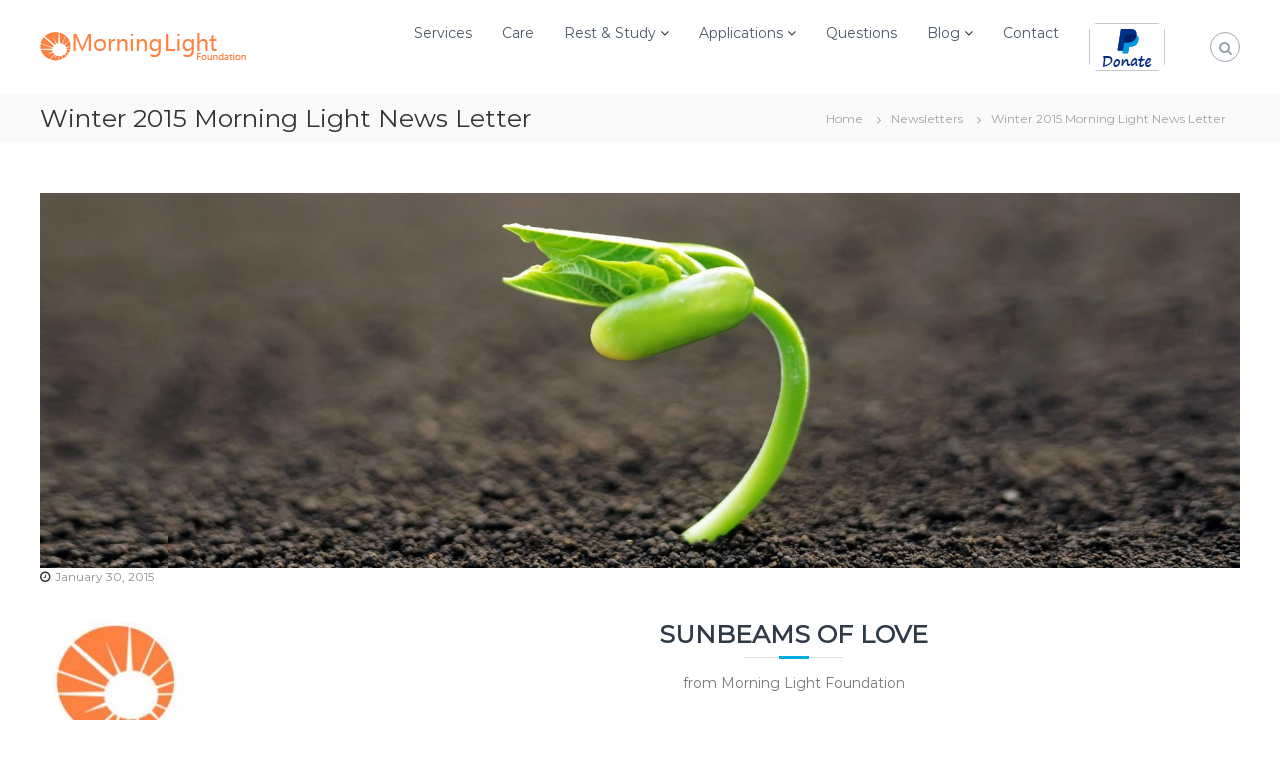

--- FILE ---
content_type: text/html; charset=UTF-8
request_url: https://www.morninglightcs.org/2015/01/30/winter-2015-news-letter/
body_size: 91528
content:
<!DOCTYPE html>
<html lang="en-US">
<head>
<meta charset="UTF-8">
<meta name="viewport" content="width=device-width, initial-scale=1">
<link rel="profile" href="https://gmpg.org/xfn/11">

<title>Winter 2015 Morning Light News Letter &#8211; Morning Light Foundation</title>
<meta name='robots' content='max-image-preview:large' />
<link href='https://fonts.gstatic.com' crossorigin rel='preconnect' />
<link rel="alternate" type="application/rss+xml" title="Morning Light Foundation &raquo; Feed" href="https://www.morninglightcs.org/feed/" />
<link rel="alternate" type="application/rss+xml" title="Morning Light Foundation &raquo; Comments Feed" href="https://www.morninglightcs.org/comments/feed/" />
<script type="text/javascript">
window._wpemojiSettings = {"baseUrl":"https:\/\/s.w.org\/images\/core\/emoji\/14.0.0\/72x72\/","ext":".png","svgUrl":"https:\/\/s.w.org\/images\/core\/emoji\/14.0.0\/svg\/","svgExt":".svg","source":{"concatemoji":"https:\/\/www.morninglightcs.org\/prod\/wp-includes\/js\/wp-emoji-release.min.js?ver=6.1.9"}};
/*! This file is auto-generated */
!function(e,a,t){var n,r,o,i=a.createElement("canvas"),p=i.getContext&&i.getContext("2d");function s(e,t){var a=String.fromCharCode,e=(p.clearRect(0,0,i.width,i.height),p.fillText(a.apply(this,e),0,0),i.toDataURL());return p.clearRect(0,0,i.width,i.height),p.fillText(a.apply(this,t),0,0),e===i.toDataURL()}function c(e){var t=a.createElement("script");t.src=e,t.defer=t.type="text/javascript",a.getElementsByTagName("head")[0].appendChild(t)}for(o=Array("flag","emoji"),t.supports={everything:!0,everythingExceptFlag:!0},r=0;r<o.length;r++)t.supports[o[r]]=function(e){if(p&&p.fillText)switch(p.textBaseline="top",p.font="600 32px Arial",e){case"flag":return s([127987,65039,8205,9895,65039],[127987,65039,8203,9895,65039])?!1:!s([55356,56826,55356,56819],[55356,56826,8203,55356,56819])&&!s([55356,57332,56128,56423,56128,56418,56128,56421,56128,56430,56128,56423,56128,56447],[55356,57332,8203,56128,56423,8203,56128,56418,8203,56128,56421,8203,56128,56430,8203,56128,56423,8203,56128,56447]);case"emoji":return!s([129777,127995,8205,129778,127999],[129777,127995,8203,129778,127999])}return!1}(o[r]),t.supports.everything=t.supports.everything&&t.supports[o[r]],"flag"!==o[r]&&(t.supports.everythingExceptFlag=t.supports.everythingExceptFlag&&t.supports[o[r]]);t.supports.everythingExceptFlag=t.supports.everythingExceptFlag&&!t.supports.flag,t.DOMReady=!1,t.readyCallback=function(){t.DOMReady=!0},t.supports.everything||(n=function(){t.readyCallback()},a.addEventListener?(a.addEventListener("DOMContentLoaded",n,!1),e.addEventListener("load",n,!1)):(e.attachEvent("onload",n),a.attachEvent("onreadystatechange",function(){"complete"===a.readyState&&t.readyCallback()})),(e=t.source||{}).concatemoji?c(e.concatemoji):e.wpemoji&&e.twemoji&&(c(e.twemoji),c(e.wpemoji)))}(window,document,window._wpemojiSettings);
</script>
<style type="text/css">
img.wp-smiley,
img.emoji {
	display: inline !important;
	border: none !important;
	box-shadow: none !important;
	height: 1em !important;
	width: 1em !important;
	margin: 0 0.07em !important;
	vertical-align: -0.1em !important;
	background: none !important;
	padding: 0 !important;
}
</style>
	<link rel='stylesheet' id='cf7ic_style-css' href='https://www.morninglightcs.org/prod/wp-content/plugins/contact-form-7-image-captcha/css/cf7ic-style.css?ver=3.3.7' type='text/css' media='all' />
<link rel='stylesheet' id='wp-block-library-css' href='https://www.morninglightcs.org/prod/wp-includes/css/dist/block-library/style.min.css?ver=6.1.9' type='text/css' media='all' />
<style id='wp-block-library-theme-inline-css' type='text/css'>
.wp-block-audio figcaption{color:#555;font-size:13px;text-align:center}.is-dark-theme .wp-block-audio figcaption{color:hsla(0,0%,100%,.65)}.wp-block-audio{margin:0 0 1em}.wp-block-code{border:1px solid #ccc;border-radius:4px;font-family:Menlo,Consolas,monaco,monospace;padding:.8em 1em}.wp-block-embed figcaption{color:#555;font-size:13px;text-align:center}.is-dark-theme .wp-block-embed figcaption{color:hsla(0,0%,100%,.65)}.wp-block-embed{margin:0 0 1em}.blocks-gallery-caption{color:#555;font-size:13px;text-align:center}.is-dark-theme .blocks-gallery-caption{color:hsla(0,0%,100%,.65)}.wp-block-image figcaption{color:#555;font-size:13px;text-align:center}.is-dark-theme .wp-block-image figcaption{color:hsla(0,0%,100%,.65)}.wp-block-image{margin:0 0 1em}.wp-block-pullquote{border-top:4px solid;border-bottom:4px solid;margin-bottom:1.75em;color:currentColor}.wp-block-pullquote__citation,.wp-block-pullquote cite,.wp-block-pullquote footer{color:currentColor;text-transform:uppercase;font-size:.8125em;font-style:normal}.wp-block-quote{border-left:.25em solid;margin:0 0 1.75em;padding-left:1em}.wp-block-quote cite,.wp-block-quote footer{color:currentColor;font-size:.8125em;position:relative;font-style:normal}.wp-block-quote.has-text-align-right{border-left:none;border-right:.25em solid;padding-left:0;padding-right:1em}.wp-block-quote.has-text-align-center{border:none;padding-left:0}.wp-block-quote.is-large,.wp-block-quote.is-style-large,.wp-block-quote.is-style-plain{border:none}.wp-block-search .wp-block-search__label{font-weight:700}.wp-block-search__button{border:1px solid #ccc;padding:.375em .625em}:where(.wp-block-group.has-background){padding:1.25em 2.375em}.wp-block-separator.has-css-opacity{opacity:.4}.wp-block-separator{border:none;border-bottom:2px solid;margin-left:auto;margin-right:auto}.wp-block-separator.has-alpha-channel-opacity{opacity:1}.wp-block-separator:not(.is-style-wide):not(.is-style-dots){width:100px}.wp-block-separator.has-background:not(.is-style-dots){border-bottom:none;height:1px}.wp-block-separator.has-background:not(.is-style-wide):not(.is-style-dots){height:2px}.wp-block-table{margin:"0 0 1em 0"}.wp-block-table thead{border-bottom:3px solid}.wp-block-table tfoot{border-top:3px solid}.wp-block-table td,.wp-block-table th{word-break:normal}.wp-block-table figcaption{color:#555;font-size:13px;text-align:center}.is-dark-theme .wp-block-table figcaption{color:hsla(0,0%,100%,.65)}.wp-block-video figcaption{color:#555;font-size:13px;text-align:center}.is-dark-theme .wp-block-video figcaption{color:hsla(0,0%,100%,.65)}.wp-block-video{margin:0 0 1em}.wp-block-template-part.has-background{padding:1.25em 2.375em;margin-top:0;margin-bottom:0}
</style>
<link rel='stylesheet' id='classic-theme-styles-css' href='https://www.morninglightcs.org/prod/wp-includes/css/classic-themes.min.css?ver=1' type='text/css' media='all' />
<style id='global-styles-inline-css' type='text/css'>
body{--wp--preset--color--black: #000000;--wp--preset--color--cyan-bluish-gray: #abb8c3;--wp--preset--color--white: #ffffff;--wp--preset--color--pale-pink: #f78da7;--wp--preset--color--vivid-red: #cf2e2e;--wp--preset--color--luminous-vivid-orange: #ff6900;--wp--preset--color--luminous-vivid-amber: #fcb900;--wp--preset--color--light-green-cyan: #7bdcb5;--wp--preset--color--vivid-green-cyan: #00d084;--wp--preset--color--pale-cyan-blue: #8ed1fc;--wp--preset--color--vivid-cyan-blue: #0693e3;--wp--preset--color--vivid-purple: #9b51e0;--wp--preset--gradient--vivid-cyan-blue-to-vivid-purple: linear-gradient(135deg,rgba(6,147,227,1) 0%,rgb(155,81,224) 100%);--wp--preset--gradient--light-green-cyan-to-vivid-green-cyan: linear-gradient(135deg,rgb(122,220,180) 0%,rgb(0,208,130) 100%);--wp--preset--gradient--luminous-vivid-amber-to-luminous-vivid-orange: linear-gradient(135deg,rgba(252,185,0,1) 0%,rgba(255,105,0,1) 100%);--wp--preset--gradient--luminous-vivid-orange-to-vivid-red: linear-gradient(135deg,rgba(255,105,0,1) 0%,rgb(207,46,46) 100%);--wp--preset--gradient--very-light-gray-to-cyan-bluish-gray: linear-gradient(135deg,rgb(238,238,238) 0%,rgb(169,184,195) 100%);--wp--preset--gradient--cool-to-warm-spectrum: linear-gradient(135deg,rgb(74,234,220) 0%,rgb(151,120,209) 20%,rgb(207,42,186) 40%,rgb(238,44,130) 60%,rgb(251,105,98) 80%,rgb(254,248,76) 100%);--wp--preset--gradient--blush-light-purple: linear-gradient(135deg,rgb(255,206,236) 0%,rgb(152,150,240) 100%);--wp--preset--gradient--blush-bordeaux: linear-gradient(135deg,rgb(254,205,165) 0%,rgb(254,45,45) 50%,rgb(107,0,62) 100%);--wp--preset--gradient--luminous-dusk: linear-gradient(135deg,rgb(255,203,112) 0%,rgb(199,81,192) 50%,rgb(65,88,208) 100%);--wp--preset--gradient--pale-ocean: linear-gradient(135deg,rgb(255,245,203) 0%,rgb(182,227,212) 50%,rgb(51,167,181) 100%);--wp--preset--gradient--electric-grass: linear-gradient(135deg,rgb(202,248,128) 0%,rgb(113,206,126) 100%);--wp--preset--gradient--midnight: linear-gradient(135deg,rgb(2,3,129) 0%,rgb(40,116,252) 100%);--wp--preset--duotone--dark-grayscale: url('#wp-duotone-dark-grayscale');--wp--preset--duotone--grayscale: url('#wp-duotone-grayscale');--wp--preset--duotone--purple-yellow: url('#wp-duotone-purple-yellow');--wp--preset--duotone--blue-red: url('#wp-duotone-blue-red');--wp--preset--duotone--midnight: url('#wp-duotone-midnight');--wp--preset--duotone--magenta-yellow: url('#wp-duotone-magenta-yellow');--wp--preset--duotone--purple-green: url('#wp-duotone-purple-green');--wp--preset--duotone--blue-orange: url('#wp-duotone-blue-orange');--wp--preset--font-size--small: 13px;--wp--preset--font-size--medium: 20px;--wp--preset--font-size--large: 36px;--wp--preset--font-size--x-large: 42px;--wp--preset--spacing--20: 0.44rem;--wp--preset--spacing--30: 0.67rem;--wp--preset--spacing--40: 1rem;--wp--preset--spacing--50: 1.5rem;--wp--preset--spacing--60: 2.25rem;--wp--preset--spacing--70: 3.38rem;--wp--preset--spacing--80: 5.06rem;}:where(.is-layout-flex){gap: 0.5em;}body .is-layout-flow > .alignleft{float: left;margin-inline-start: 0;margin-inline-end: 2em;}body .is-layout-flow > .alignright{float: right;margin-inline-start: 2em;margin-inline-end: 0;}body .is-layout-flow > .aligncenter{margin-left: auto !important;margin-right: auto !important;}body .is-layout-constrained > .alignleft{float: left;margin-inline-start: 0;margin-inline-end: 2em;}body .is-layout-constrained > .alignright{float: right;margin-inline-start: 2em;margin-inline-end: 0;}body .is-layout-constrained > .aligncenter{margin-left: auto !important;margin-right: auto !important;}body .is-layout-constrained > :where(:not(.alignleft):not(.alignright):not(.alignfull)){max-width: var(--wp--style--global--content-size);margin-left: auto !important;margin-right: auto !important;}body .is-layout-constrained > .alignwide{max-width: var(--wp--style--global--wide-size);}body .is-layout-flex{display: flex;}body .is-layout-flex{flex-wrap: wrap;align-items: center;}body .is-layout-flex > *{margin: 0;}:where(.wp-block-columns.is-layout-flex){gap: 2em;}.has-black-color{color: var(--wp--preset--color--black) !important;}.has-cyan-bluish-gray-color{color: var(--wp--preset--color--cyan-bluish-gray) !important;}.has-white-color{color: var(--wp--preset--color--white) !important;}.has-pale-pink-color{color: var(--wp--preset--color--pale-pink) !important;}.has-vivid-red-color{color: var(--wp--preset--color--vivid-red) !important;}.has-luminous-vivid-orange-color{color: var(--wp--preset--color--luminous-vivid-orange) !important;}.has-luminous-vivid-amber-color{color: var(--wp--preset--color--luminous-vivid-amber) !important;}.has-light-green-cyan-color{color: var(--wp--preset--color--light-green-cyan) !important;}.has-vivid-green-cyan-color{color: var(--wp--preset--color--vivid-green-cyan) !important;}.has-pale-cyan-blue-color{color: var(--wp--preset--color--pale-cyan-blue) !important;}.has-vivid-cyan-blue-color{color: var(--wp--preset--color--vivid-cyan-blue) !important;}.has-vivid-purple-color{color: var(--wp--preset--color--vivid-purple) !important;}.has-black-background-color{background-color: var(--wp--preset--color--black) !important;}.has-cyan-bluish-gray-background-color{background-color: var(--wp--preset--color--cyan-bluish-gray) !important;}.has-white-background-color{background-color: var(--wp--preset--color--white) !important;}.has-pale-pink-background-color{background-color: var(--wp--preset--color--pale-pink) !important;}.has-vivid-red-background-color{background-color: var(--wp--preset--color--vivid-red) !important;}.has-luminous-vivid-orange-background-color{background-color: var(--wp--preset--color--luminous-vivid-orange) !important;}.has-luminous-vivid-amber-background-color{background-color: var(--wp--preset--color--luminous-vivid-amber) !important;}.has-light-green-cyan-background-color{background-color: var(--wp--preset--color--light-green-cyan) !important;}.has-vivid-green-cyan-background-color{background-color: var(--wp--preset--color--vivid-green-cyan) !important;}.has-pale-cyan-blue-background-color{background-color: var(--wp--preset--color--pale-cyan-blue) !important;}.has-vivid-cyan-blue-background-color{background-color: var(--wp--preset--color--vivid-cyan-blue) !important;}.has-vivid-purple-background-color{background-color: var(--wp--preset--color--vivid-purple) !important;}.has-black-border-color{border-color: var(--wp--preset--color--black) !important;}.has-cyan-bluish-gray-border-color{border-color: var(--wp--preset--color--cyan-bluish-gray) !important;}.has-white-border-color{border-color: var(--wp--preset--color--white) !important;}.has-pale-pink-border-color{border-color: var(--wp--preset--color--pale-pink) !important;}.has-vivid-red-border-color{border-color: var(--wp--preset--color--vivid-red) !important;}.has-luminous-vivid-orange-border-color{border-color: var(--wp--preset--color--luminous-vivid-orange) !important;}.has-luminous-vivid-amber-border-color{border-color: var(--wp--preset--color--luminous-vivid-amber) !important;}.has-light-green-cyan-border-color{border-color: var(--wp--preset--color--light-green-cyan) !important;}.has-vivid-green-cyan-border-color{border-color: var(--wp--preset--color--vivid-green-cyan) !important;}.has-pale-cyan-blue-border-color{border-color: var(--wp--preset--color--pale-cyan-blue) !important;}.has-vivid-cyan-blue-border-color{border-color: var(--wp--preset--color--vivid-cyan-blue) !important;}.has-vivid-purple-border-color{border-color: var(--wp--preset--color--vivid-purple) !important;}.has-vivid-cyan-blue-to-vivid-purple-gradient-background{background: var(--wp--preset--gradient--vivid-cyan-blue-to-vivid-purple) !important;}.has-light-green-cyan-to-vivid-green-cyan-gradient-background{background: var(--wp--preset--gradient--light-green-cyan-to-vivid-green-cyan) !important;}.has-luminous-vivid-amber-to-luminous-vivid-orange-gradient-background{background: var(--wp--preset--gradient--luminous-vivid-amber-to-luminous-vivid-orange) !important;}.has-luminous-vivid-orange-to-vivid-red-gradient-background{background: var(--wp--preset--gradient--luminous-vivid-orange-to-vivid-red) !important;}.has-very-light-gray-to-cyan-bluish-gray-gradient-background{background: var(--wp--preset--gradient--very-light-gray-to-cyan-bluish-gray) !important;}.has-cool-to-warm-spectrum-gradient-background{background: var(--wp--preset--gradient--cool-to-warm-spectrum) !important;}.has-blush-light-purple-gradient-background{background: var(--wp--preset--gradient--blush-light-purple) !important;}.has-blush-bordeaux-gradient-background{background: var(--wp--preset--gradient--blush-bordeaux) !important;}.has-luminous-dusk-gradient-background{background: var(--wp--preset--gradient--luminous-dusk) !important;}.has-pale-ocean-gradient-background{background: var(--wp--preset--gradient--pale-ocean) !important;}.has-electric-grass-gradient-background{background: var(--wp--preset--gradient--electric-grass) !important;}.has-midnight-gradient-background{background: var(--wp--preset--gradient--midnight) !important;}.has-small-font-size{font-size: var(--wp--preset--font-size--small) !important;}.has-medium-font-size{font-size: var(--wp--preset--font-size--medium) !important;}.has-large-font-size{font-size: var(--wp--preset--font-size--large) !important;}.has-x-large-font-size{font-size: var(--wp--preset--font-size--x-large) !important;}
.wp-block-navigation a:where(:not(.wp-element-button)){color: inherit;}
:where(.wp-block-columns.is-layout-flex){gap: 2em;}
.wp-block-pullquote{font-size: 1.5em;line-height: 1.6;}
</style>
<link rel='stylesheet' id='contact-form-7-css' href='https://www.morninglightcs.org/prod/wp-content/plugins/contact-form-7/includes/css/styles.css?ver=5.7.4' type='text/css' media='all' />
<link rel='stylesheet' id='siteorigin-panels-front-css' href='https://www.morninglightcs.org/prod/wp-content/plugins/siteorigin-panels/css/front-flex.min.css?ver=2.20.4' type='text/css' media='all' />
<link rel='stylesheet' id='font-awesome-css' href='https://www.morninglightcs.org/prod/wp-content/themes/flash/css/font-awesome.min.css?ver=6.1.9' type='text/css' media='' />
<link rel='stylesheet' id='flash-style-css' href='https://www.morninglightcs.org/prod/wp-content/themes/flash/style.css?ver=6.1.9' type='text/css' media='all' />
<style id='flash-style-inline-css' type='text/css'>

	/* Custom Link Color */
	#site-navigation ul li:hover > a, #site-navigation ul li.current-menu-item > a, #site-navigation ul li.current_page_item > a, #site-navigation ul li.current_page_ancestor > a, #site-navigation ul li.current-menu-ancestor > a,#site-navigation ul.sub-menu li:hover > a,#site-navigation ul li ul.sub-menu li.menu-item-has-children ul li:hover > a,#site-navigation ul li ul.sub-menu li.menu-item-has-children:hover > .menu-item,body.transparent #masthead .header-bottom #site-navigation ul li:hover > .menu-item,body.transparent #masthead .header-bottom #site-navigation ul li:hover > a,body.transparent #masthead .header-bottom #site-navigation ul.sub-menu li:hover > a,body.transparent #masthead .header-bottom #site-navigation ul.sub-menu li.menu-item-has-children ul li:hover > a,body.transparent.header-sticky #masthead-sticky-wrapper #masthead .header-bottom #site-navigation ul.sub-menu li > a:hover,.tg-service-widget .service-title-wrap a:hover,.tg-service-widget .service-more,.feature-product-section .button-group button:hover ,.fun-facts-section .fun-facts-icon-wrap,.fun-facts-section .tg-fun-facts-widget.tg-fun-facts-layout-2 .counter-wrapper,.blog-section .tg-blog-widget-layout-2 .blog-content .read-more-container .read-more a,footer.footer-layout #top-footer .widget-title::first-letter,footer.footer-layout #top-footer .widget ul li a:hover,footer.footer-layout #bottom-footer .copyright .copyright-text a:hover,footer.footer-layout #bottom-footer .footer-menu ul li a:hover,.archive #primary .entry-content-block h2.entry-title a:hover,.blog #primary .entry-content-block h2.entry-title a:hover,#secondary .widget ul li a:hover,.woocommerce-Price-amount.amount,.team-wrapper .team-content-wrapper .team-social a:hover,.testimonial-container .testimonial-wrapper .testimonial-slide .testominial-content-wrapper .testimonial-icon,.footer-menu li a:hover,.tg-feature-product-filter-layout .button.is-checked:hover,.testimonial-container .testimonial-icon,#site-navigation ul li.menu-item-has-children:hover > .sub-toggle,.woocommerce-error::before, .woocommerce-info::before, .woocommerce-message::before,#primary .post .entry-content-block .entry-meta a:hover,#primary .post .entry-content-block .entry-meta span:hover,.entry-meta span:hover a,.post .entry-content-block .entry-footer span a:hover,#secondary .widget ul li a,#comments .comment-list article.comment-body .reply a,.tg-slider-widget .btn-wrapper a,.entry-content a, .related-posts-wrapper .entry-title a:hover,
		.related-posts-wrapper .entry-meta > span a:hover{
			color: #00a9e0;
	}

	.blog-section .tg-blog-widget-layout-1 .tg-blog-widget:hover, #scroll-up,.header-bottom .search-wrap .search-box .searchform .btn:hover,.header-bottom .cart-wrap .flash-cart-views a span,body.transparent #masthead .header-bottom #site-navigation ul li a::before,.tg-slider-widget.slider-dark .btn-wrapper a:hover, .section-title:after,.about-section .about-content-wrapper .btn-wrapper a,.tg-service-widget .service-icon-wrap,.team-wrapper .team-content-wrapper .team-designation:after,.call-to-action-section .btn-wrapper a:hover,.blog-section .tg-blog-widget-layout-1:hover,.blog-section .tg-blog-widget-layout-2 .post-image .entry-date,.blog-section .tg-blog-widget-layout-2 .blog-content .post-readmore,.pricing-table-section .tg-pricing-table-widget:hover,.pricing-table-section .tg-pricing-table-widget.tg-pricing-table-layout-2 .pricing,.pricing-table-section .tg-pricing-table-widget.tg-pricing-table-layout-2 .btn-wrapper a,footer.footer-layout #top-footer .widget_tag_cloud .tagcloud a:hover,#secondary .widget-title:after, #secondary .searchform .btn:hover,#primary .searchform .btn:hover,  #respond #commentform .form-submit input,.woocommerce span.onsale, .woocommerce ul.products li.product .onsale,.woocommerce ul.products li.product .button,.woocommerce #respond input#submit.alt,.woocommerce a.button.alt,.woocommerce button.button.alt,.woocommerce input.button.alt,.added_to_cart.wc-forward,.testimonial-container .swiper-pagination.testimonial-pager .swiper-pagination-bullet:hover, .testimonial-container .swiper-pagination.testimonial-pager .swiper-pagination-bullet.swiper-pagination-bullet-active,.header-bottom .searchform .btn,.navigation .nav-links a:hover, .bttn:hover, button, input[type="button"]:hover, input[type="reset"]:hover, input[type="submit"]:hover,.tg-slider-widget .btn-wrapper a:hover  {
		background-color: #00a9e0;
	}
	.feature-product-section .tg-feature-product-layout-2 .tg-container .tg-column-wrapper .tg-feature-product-widget .featured-image-desc, .tg-team-widget.tg-team-layout-3 .team-wrapper .team-img .team-social {
		background-color: rgba( 0, 169, 224, 0.8);
	}
	#respond #commentform .form-submit input:hover{
	background-color: #0095cc;
	}

	.tg-slider-widget.slider-dark .btn-wrapper a:hover,.call-to-action-section .btn-wrapper a:hover,footer.footer-layout #top-footer .widget_tag_cloud .tagcloud a:hover,.woocommerce-error, .woocommerce-info, .woocommerce-message,#comments .comment-list article.comment-body .reply a::before,.tg-slider-widget .btn-wrapper a, .tg-slider-widget .btn-wrapper a:hover {
		border-color: #00a9e0;
	}
	body.transparent.header-sticky #masthead-sticky-wrapper.is-sticky #site-navigation ul li.current-flash-item a, #site-navigation ul li.current-flash-item a, body.transparent.header-sticky #masthead-sticky-wrapper #site-navigation ul li:hover > a,body.transparent #site-navigation ul li:hover .sub-toggle{
			color: #00a9e0;
		}

	.tg-service-widget .service-icon-wrap:after{
			border-top-color: #00a9e0;
		}
	body.transparent.header-sticky #masthead-sticky-wrapper .search-wrap .search-icon:hover, body.transparent .search-wrap .search-icon:hover, .header-bottom .search-wrap .search-icon:hover {
	  border-color: #00a9e0;
	}
	body.transparent.header-sticky #masthead-sticky-wrapper .search-wrap .search-icon:hover, body.transparent #masthead .header-bottom .search-wrap .search-icon:hover, .header-bottom .search-wrap .search-icon:hover,.breadcrumb-trail.breadcrumbs .trail-items li:first-child span:hover,.breadcrumb-trail.breadcrumbs .trail-items li span:hover a {
	  color: #00a9e0;
	}
	.woocommerce ul.products li.product .button:hover, .woocommerce #respond input#submit.alt:hover, .woocommerce a.button.alt:hover, .woocommerce button.button.alt:hover, .woocommerce input.button.alt:hover,.added_to_cart.wc-forward:hover{
		background-color: #0095cc;
	}

	.feature-product-section .tg-feature-product-widget .featured-image-desc::before,.blog-section .row:nth-child(odd) .tg-blog-widget:hover .post-image::before{
			border-right-color: #00a9e0;
		}
	.feature-product-section .tg-feature-product-widget .featured-image-desc::before,.blog-section .row:nth-child(odd) .tg-blog-widget:hover .post-image::before,footer.footer-layout #top-footer .widget-title,.blog-section .row:nth-child(2n) .tg-blog-widget:hover .post-image::before{
		border-left-color: #00a9e0;
	}
	.blog-section .tg-blog-widget-layout-2 .entry-title a:hover,
	.blog-section .tg-blog-widget-layout-2 .tg-blog-widget:hover .blog-content .entry-title a:hover,
	.tg-blog-widget-layout-2 .read-more-container .entry-author:hover a,
	.tg-blog-widget-layout-2 .read-more-container .entry-author:hover,
	.blog-section .tg-blog-widget-layout-2 .read-more-container .read-more:hover a{
			color: #0095cc;
		}

	.tg-service-widget .service-more:hover{
		color: #0095cc;
	}

	@media(max-width: 980px){
		#site-navigation ul li.menu-item-has-children span.sub-toggle {
			background-color: #00a9e0;
		}
	}

		@media screen and (min-width: 56.875em) {
			.main-navigation li:hover > a,
			.main-navigation li.focus > a {
				color: #00a9e0;
			}
		}
	

		/* Site Title */
		.site-branding {
			margin: 0 auto 0 0;
		}

		.site-branding .site-title,
		.site-description {
			clip: rect(1px, 1px, 1px, 1px);
			position: absolute !important;
			height: 1px;
			width: 1px;
			overflow: hidden;
		}
		.logo .logo-text{
			padding: 0;
		}
		
</style>
<link rel='stylesheet' id='responsive-css' href='https://www.morninglightcs.org/prod/wp-content/themes/flash/css/responsive.min.css?ver=6.1.9' type='text/css' media='' />
<link rel='stylesheet' id='cf7cf-style-css' href='https://www.morninglightcs.org/prod/wp-content/plugins/cf7-conditional-fields/style.css?ver=2.5.1' type='text/css' media='all' />
<link rel='stylesheet' id='popupaoc-public-style-css' href='https://www.morninglightcs.org/prod/wp-content/plugins/popup-anything-on-click/assets/css/popupaoc-public.css?ver=2.8.4' type='text/css' media='all' />
<script type='text/javascript' src='https://www.morninglightcs.org/prod/wp-includes/js/jquery/jquery.min.js?ver=3.6.1' id='jquery-core-js'></script>
<script type='text/javascript' src='https://www.morninglightcs.org/prod/wp-includes/js/jquery/jquery-migrate.min.js?ver=3.3.2' id='jquery-migrate-js'></script>
<script type='text/javascript' src='https://www.morninglightcs.org/prod/wp-content/plugins/sticky-menu-or-anything-on-scroll/assets/js/jq-sticky-anything.min.js?ver=2.1.1' id='stickyAnythingLib-js'></script>
<link rel="https://api.w.org/" href="https://www.morninglightcs.org/wp-json/" /><link rel="alternate" type="application/json" href="https://www.morninglightcs.org/wp-json/wp/v2/posts/672" /><link rel="EditURI" type="application/rsd+xml" title="RSD" href="https://www.morninglightcs.org/prod/xmlrpc.php?rsd" />
<link rel="wlwmanifest" type="application/wlwmanifest+xml" href="https://www.morninglightcs.org/prod/wp-includes/wlwmanifest.xml" />
<meta name="generator" content="WordPress 6.1.9" />
<link rel="canonical" href="https://www.morninglightcs.org/2015/01/30/winter-2015-news-letter/" />
<link rel='shortlink' href='https://www.morninglightcs.org/?p=672' />
<link rel="alternate" type="application/json+oembed" href="https://www.morninglightcs.org/wp-json/oembed/1.0/embed?url=https%3A%2F%2Fwww.morninglightcs.org%2F2015%2F01%2F30%2Fwinter-2015-news-letter%2F" />
<link rel="alternate" type="text/xml+oembed" href="https://www.morninglightcs.org/wp-json/oembed/1.0/embed?url=https%3A%2F%2Fwww.morninglightcs.org%2F2015%2F01%2F30%2Fwinter-2015-news-letter%2F&#038;format=xml" />
<style type="text/css">.recentcomments a{display:inline !important;padding:0 !important;margin:0 !important;}</style>                <style type="text/css" media="all"
                       id="siteorigin-panels-layouts-head">/* Layout 672 */ #pgc-672-0-0 , #pgc-672-1-0 { width:100%;width:calc(100% - ( 0 * 30px ) ) } #pg-672-0 , #pl-672 .so-panel , #pl-672 .so-panel:last-of-type { margin-bottom:0px } #pg-672-0.panel-has-style > .panel-row-style, #pg-672-0.panel-no-style , #pg-672-1.panel-has-style > .panel-row-style, #pg-672-1.panel-no-style { -webkit-align-items:flex-start;align-items:flex-start } #panel-672-0-0-8> .panel-widget-style { background-image:url(https://www.morninglightcs.org/prod/wp-content/uploads/2015/01/new-1.jpg);background-position:center center;background-size:cover;padding:10px 0px 30px 0px;margin-top:30px } #panel-672-0-0-11> .panel-widget-style { padding:0px 0px 10px 0px } #panel-672-0-0-12> .panel-widget-style { text-align:center } #panel-672-0-0-13> .panel-widget-style { padding:40px 0px 0px 0px } #panel-672-0-0-15> .panel-widget-style { background-color:#eded10;padding:10px 3px 3px 3px } #pg-672-1> .panel-row-style { padding:10px 0px 0px 0px } #panel-672-1-0-0> .panel-widget-style { padding:10px 0px 30px 0px } @media (max-width:780px){ #pg-672-0.panel-no-style, #pg-672-0.panel-has-style > .panel-row-style, #pg-672-0 { -webkit-flex-direction:column;-ms-flex-direction:column;flex-direction:column } #pg-672-0 > .panel-grid-cell , #pg-672-0 > .panel-row-style > .panel-grid-cell { width:100%;margin-right:0 } #pl-672 .panel-grid-cell { padding:0 } #pl-672 .panel-grid .panel-grid-cell-empty { display:none } #pl-672 .panel-grid .panel-grid-cell-mobile-last { margin-bottom:0px }  } </style>		<style type="text/css" id="wp-custom-css">
			.accordion-title {
background: #00a9e0 url(https://www.morninglightcs.org/prod/wp-content/uploads/2018/01/arrow_down.png) no-repeat center center;
	padding: 10px 15px;
  font-weight: 400;
	cursor: pointer; 
	color:#fff;
}

.accordion-content {
	
	padding-left:20px
}

.accordion-title:hover {
	background: #ff8242 url(https://www.morninglightcs.org/prod/wp-content/uploads/2018/01/arrow_down.png) no-repeat center center;
}

.accordion-title.open {
background: #ff8242 url(https://www.morninglightcs.org/prod/wp-content/uploads/2018/01/arrow_up.png) no-repeat center center;
	
}

.tg-slider-widget .caption-title{
	text-transform:UPPERCASE;
}

.tg-slider-widget .caption-desc{
	text-transform:none;
	width:70%;
	margin:auto;
}

.tg-slider-widget .tg-slider-quote{
	font-style: italic;
}

.tg-slider-widget .tg-slider-footnote{
	font-size:12px;
}

@media (max-width: 480px){
.tg-slider-widget.slider-content-left .caption-desc, .tg-slider-widget.slider-content-center .caption-desc {
    font-size: 8px;
	line-height: 7px;
	}
	
.tg-slider-widget .caption-title {
    display: block;
	  margin-top:50px
	}
	
.tg-slider-widget .caption-desc {
    display: block;
	  width:70%;
	}
	
.tg-slider-widget .tg-slider-footnote{
	font-size:6px;
}}

.tg-slider-widget.slider-dark .slider-image .overlay
{background-color: rgba(99, 99, 98, 0.5)}

.tg-slider-widget:hover .swiper-button-next {
	opacity: 0.5;
}

.tg-slider-widget:hover .swiper-button-prev {
	opacity: 0.5;
}

.tg-slider-widget .swiper-button-bottom {
	background-image: unset;
	top:85%;
	right: 0%;
	-webkit-transition: all 0.5s ease;
	transition: all 0.5s ease;
	width: 100vw;
	height: 25px;
	visibility: hidden;
	opacity: 0;
}

.tg-slider-widget .swiper-button-bottom:before {
	content: "\f078   Scroll Down for More   \f078";
	font-family: fontawesome;
	font-size: 13px;
	font-weight:lighter;
	color: #313b48;
	background: #fff;
	width: 100vw;
	height: 25px;
	line-height: 25px;
	text-align: center;
	display: block;
}

.tg-slider-widget:hover .swiper-button-bottom {
	top:95%;
	right: 0%;
	visibility: visible;
	opacity: 0.8;
}

.tg-slider-widget:hover .swiper-button-bottom.swiper-button-disabled
{
	opacity: 0.36;
}

.swiper-button-bottom
{
 position:absolute;
 width:27px;
 height:44px;
 margin-top:-22px;
 z-index:10;
 -moz-background-size:27px 44px;
 -webkit-background-size:27px 44px;
 background-size:27px 44px;
 background-position:center;
 background-repeat:no-repeat
}

.tg-service-widget.tg-service-layout-2 .service-icon-wrap {
		color: #067cab;
}

.tg-service-widget.tg-service-layout-2 .service-icon-wrap::before {
	border: 2px solid #067cab;
}

.tg-service-widget.tg-service-layout-2 .service-icon-wrap:hover {
	background: #067cab none repeat scroll 0 0;
	color: #fff;
}

.TC-POP a {
    color: #00a9e0;
}

.tg-feature-product-layout-1 .tg-feature-product-widget:hover .product-callout,
.tg-feature-product-layout-2 .tg-feature-product-widget:hover .product-callout
{
	visibility: hidden;
	opacity: 0;
	text-align: center;
	-webkit-transform: translate(-50%, -50%) scale(0);
	-moz-transform: translate(-50%, -50%) scale(0);
	-ms-transform: translate(-50%, -50%) scale(0);
	-o-transform: translate(-50%, -50%) scale(0);
	transform: translate(-50%, -50%) scale(0);
}

.product-callout{
	visibility: visible;
	opacity: 1;
	text-align: center;
    -webkit-transition: all 0.5s ease;
    -moz-transition: all 0.5s ease;
    transition: all 0.5s ease;
    position: absolute;
    top: 73%;
    background: rgba(49, 59, 73, 0.65);
    padding: 2% 20%;
}

.product-callout a{
    font-size: 16px;
	color: #fff;
	font-weight: 800;
	text-align: center;
}

.feature-product-section .tg-feature-product-widget .feature-desc-wrap {
	font-size:14px
}

.mlmipaypal
{
	float: right;
  padding: 10px 0 20px 40px;
  position: relative;
  height: 48px;
}

@media (max-width: 480px){
.mlmipaypal
{
  padding: 0px 0 20px 40px;
  
}}

@media (max-width: 480px){
.mlmipaypal input[type=image] {
    /* display: none; */
	width: 46px;}}

.entry-author
{
	display:none;
}

.paoc-credit-wrp
{
	display:none;
}		</style>
		<style id="kirki-inline-styles">body{font-family:Montserrat;font-weight:400;}/* cyrillic-ext */
@font-face {
  font-family: 'Montserrat';
  font-style: normal;
  font-weight: 400;
  font-display: swap;
  src: url(https://www.morninglightcs.org/prod/wp-content/fonts/montserrat/font) format('woff');
  unicode-range: U+0460-052F, U+1C80-1C8A, U+20B4, U+2DE0-2DFF, U+A640-A69F, U+FE2E-FE2F;
}
/* cyrillic */
@font-face {
  font-family: 'Montserrat';
  font-style: normal;
  font-weight: 400;
  font-display: swap;
  src: url(https://www.morninglightcs.org/prod/wp-content/fonts/montserrat/font) format('woff');
  unicode-range: U+0301, U+0400-045F, U+0490-0491, U+04B0-04B1, U+2116;
}
/* vietnamese */
@font-face {
  font-family: 'Montserrat';
  font-style: normal;
  font-weight: 400;
  font-display: swap;
  src: url(https://www.morninglightcs.org/prod/wp-content/fonts/montserrat/font) format('woff');
  unicode-range: U+0102-0103, U+0110-0111, U+0128-0129, U+0168-0169, U+01A0-01A1, U+01AF-01B0, U+0300-0301, U+0303-0304, U+0308-0309, U+0323, U+0329, U+1EA0-1EF9, U+20AB;
}
/* latin-ext */
@font-face {
  font-family: 'Montserrat';
  font-style: normal;
  font-weight: 400;
  font-display: swap;
  src: url(https://www.morninglightcs.org/prod/wp-content/fonts/montserrat/font) format('woff');
  unicode-range: U+0100-02BA, U+02BD-02C5, U+02C7-02CC, U+02CE-02D7, U+02DD-02FF, U+0304, U+0308, U+0329, U+1D00-1DBF, U+1E00-1E9F, U+1EF2-1EFF, U+2020, U+20A0-20AB, U+20AD-20C0, U+2113, U+2C60-2C7F, U+A720-A7FF;
}
/* latin */
@font-face {
  font-family: 'Montserrat';
  font-style: normal;
  font-weight: 400;
  font-display: swap;
  src: url(https://www.morninglightcs.org/prod/wp-content/fonts/montserrat/font) format('woff');
  unicode-range: U+0000-00FF, U+0131, U+0152-0153, U+02BB-02BC, U+02C6, U+02DA, U+02DC, U+0304, U+0308, U+0329, U+2000-206F, U+20AC, U+2122, U+2191, U+2193, U+2212, U+2215, U+FEFF, U+FFFD;
}</style></head>

<body class="post-template-default single single-post postid-672 single-format-standard wp-custom-logo wp-embed-responsive siteorigin-panels siteorigin-panels-before-js group-blog  header-sticky left-logo-right-menu full-width">

<svg xmlns="http://www.w3.org/2000/svg" viewBox="0 0 0 0" width="0" height="0" focusable="false" role="none" style="visibility: hidden; position: absolute; left: -9999px; overflow: hidden;" ><defs><filter id="wp-duotone-dark-grayscale"><feColorMatrix color-interpolation-filters="sRGB" type="matrix" values=" .299 .587 .114 0 0 .299 .587 .114 0 0 .299 .587 .114 0 0 .299 .587 .114 0 0 " /><feComponentTransfer color-interpolation-filters="sRGB" ><feFuncR type="table" tableValues="0 0.49803921568627" /><feFuncG type="table" tableValues="0 0.49803921568627" /><feFuncB type="table" tableValues="0 0.49803921568627" /><feFuncA type="table" tableValues="1 1" /></feComponentTransfer><feComposite in2="SourceGraphic" operator="in" /></filter></defs></svg><svg xmlns="http://www.w3.org/2000/svg" viewBox="0 0 0 0" width="0" height="0" focusable="false" role="none" style="visibility: hidden; position: absolute; left: -9999px; overflow: hidden;" ><defs><filter id="wp-duotone-grayscale"><feColorMatrix color-interpolation-filters="sRGB" type="matrix" values=" .299 .587 .114 0 0 .299 .587 .114 0 0 .299 .587 .114 0 0 .299 .587 .114 0 0 " /><feComponentTransfer color-interpolation-filters="sRGB" ><feFuncR type="table" tableValues="0 1" /><feFuncG type="table" tableValues="0 1" /><feFuncB type="table" tableValues="0 1" /><feFuncA type="table" tableValues="1 1" /></feComponentTransfer><feComposite in2="SourceGraphic" operator="in" /></filter></defs></svg><svg xmlns="http://www.w3.org/2000/svg" viewBox="0 0 0 0" width="0" height="0" focusable="false" role="none" style="visibility: hidden; position: absolute; left: -9999px; overflow: hidden;" ><defs><filter id="wp-duotone-purple-yellow"><feColorMatrix color-interpolation-filters="sRGB" type="matrix" values=" .299 .587 .114 0 0 .299 .587 .114 0 0 .299 .587 .114 0 0 .299 .587 .114 0 0 " /><feComponentTransfer color-interpolation-filters="sRGB" ><feFuncR type="table" tableValues="0.54901960784314 0.98823529411765" /><feFuncG type="table" tableValues="0 1" /><feFuncB type="table" tableValues="0.71764705882353 0.25490196078431" /><feFuncA type="table" tableValues="1 1" /></feComponentTransfer><feComposite in2="SourceGraphic" operator="in" /></filter></defs></svg><svg xmlns="http://www.w3.org/2000/svg" viewBox="0 0 0 0" width="0" height="0" focusable="false" role="none" style="visibility: hidden; position: absolute; left: -9999px; overflow: hidden;" ><defs><filter id="wp-duotone-blue-red"><feColorMatrix color-interpolation-filters="sRGB" type="matrix" values=" .299 .587 .114 0 0 .299 .587 .114 0 0 .299 .587 .114 0 0 .299 .587 .114 0 0 " /><feComponentTransfer color-interpolation-filters="sRGB" ><feFuncR type="table" tableValues="0 1" /><feFuncG type="table" tableValues="0 0.27843137254902" /><feFuncB type="table" tableValues="0.5921568627451 0.27843137254902" /><feFuncA type="table" tableValues="1 1" /></feComponentTransfer><feComposite in2="SourceGraphic" operator="in" /></filter></defs></svg><svg xmlns="http://www.w3.org/2000/svg" viewBox="0 0 0 0" width="0" height="0" focusable="false" role="none" style="visibility: hidden; position: absolute; left: -9999px; overflow: hidden;" ><defs><filter id="wp-duotone-midnight"><feColorMatrix color-interpolation-filters="sRGB" type="matrix" values=" .299 .587 .114 0 0 .299 .587 .114 0 0 .299 .587 .114 0 0 .299 .587 .114 0 0 " /><feComponentTransfer color-interpolation-filters="sRGB" ><feFuncR type="table" tableValues="0 0" /><feFuncG type="table" tableValues="0 0.64705882352941" /><feFuncB type="table" tableValues="0 1" /><feFuncA type="table" tableValues="1 1" /></feComponentTransfer><feComposite in2="SourceGraphic" operator="in" /></filter></defs></svg><svg xmlns="http://www.w3.org/2000/svg" viewBox="0 0 0 0" width="0" height="0" focusable="false" role="none" style="visibility: hidden; position: absolute; left: -9999px; overflow: hidden;" ><defs><filter id="wp-duotone-magenta-yellow"><feColorMatrix color-interpolation-filters="sRGB" type="matrix" values=" .299 .587 .114 0 0 .299 .587 .114 0 0 .299 .587 .114 0 0 .299 .587 .114 0 0 " /><feComponentTransfer color-interpolation-filters="sRGB" ><feFuncR type="table" tableValues="0.78039215686275 1" /><feFuncG type="table" tableValues="0 0.94901960784314" /><feFuncB type="table" tableValues="0.35294117647059 0.47058823529412" /><feFuncA type="table" tableValues="1 1" /></feComponentTransfer><feComposite in2="SourceGraphic" operator="in" /></filter></defs></svg><svg xmlns="http://www.w3.org/2000/svg" viewBox="0 0 0 0" width="0" height="0" focusable="false" role="none" style="visibility: hidden; position: absolute; left: -9999px; overflow: hidden;" ><defs><filter id="wp-duotone-purple-green"><feColorMatrix color-interpolation-filters="sRGB" type="matrix" values=" .299 .587 .114 0 0 .299 .587 .114 0 0 .299 .587 .114 0 0 .299 .587 .114 0 0 " /><feComponentTransfer color-interpolation-filters="sRGB" ><feFuncR type="table" tableValues="0.65098039215686 0.40392156862745" /><feFuncG type="table" tableValues="0 1" /><feFuncB type="table" tableValues="0.44705882352941 0.4" /><feFuncA type="table" tableValues="1 1" /></feComponentTransfer><feComposite in2="SourceGraphic" operator="in" /></filter></defs></svg><svg xmlns="http://www.w3.org/2000/svg" viewBox="0 0 0 0" width="0" height="0" focusable="false" role="none" style="visibility: hidden; position: absolute; left: -9999px; overflow: hidden;" ><defs><filter id="wp-duotone-blue-orange"><feColorMatrix color-interpolation-filters="sRGB" type="matrix" values=" .299 .587 .114 0 0 .299 .587 .114 0 0 .299 .587 .114 0 0 .299 .587 .114 0 0 " /><feComponentTransfer color-interpolation-filters="sRGB" ><feFuncR type="table" tableValues="0.098039215686275 1" /><feFuncG type="table" tableValues="0 0.66274509803922" /><feFuncB type="table" tableValues="0.84705882352941 0.41960784313725" /><feFuncA type="table" tableValues="1 1" /></feComponentTransfer><feComposite in2="SourceGraphic" operator="in" /></filter></defs></svg>
<div id="preloader-background">
	<div id="spinners">
		<div id="preloader">
			<span></span>
			<span></span>
			<span></span>
			<span></span>
			<span></span>
		</div>
	</div>
</div>


<div id="page" class="site">
	<a class="skip-link screen-reader-text" href="#content">Skip to content</a>

	
	<header id="masthead" class="site-header" role="banner">
				<div class="header-top">
			<div class="tg-container">
				<div class="tg-column-wrapper clearfix">
					<div class="left-content">
											</div>
					<div class="right-content">
											</div>
				</div>
			</div>
		</div>
		
		<div class="header-bottom">
			<div class="tg-container">

				<div class="logo">
										<figure class="logo-image">
						<a href="https://www.morninglightcs.org/" class="custom-logo-link" rel="home"><img width="210" height="30" src="https://www.morninglightcs.org/prod/wp-content/uploads/2018/01/mlf-logo-color.png" class="custom-logo" alt="Morning Light Foundation" decoding="async" /></a>												<a href="https://www.morninglightcs.org/">
							<img class="transparent-logo" src="https://www.morninglightcs.org/prod/wp-content/uploads/2018/01/mlf-logo-white.png" />
						</a>
											</figure>
					
					<div class="logo-text site-branding">
													<p class="site-title"><a href="https://www.morninglightcs.org/" rel="home">Morning Light Foundation</a></p>
													<p class="site-description">Morning Light is dedicated to supporting Christian Science nursing care</p>
											</div>
				</div>
				<div class="site-navigation-wrapper">
					<nav id="site-navigation" class="main-navigation" role="navigation">
						<div class="menu-toggle">
							<i class="fa fa-bars"></i>
						</div>
						<div class="menu-primary-menu-container"><ul id="primary-menu" class="menu"><li id="menu-item-203" class="menu-item menu-item-type-custom menu-item-object-custom menu-item-home menu-item-203"><a href="https://www.morninglightcs.org/#services">Services</a></li>
<li id="menu-item-567" class="menu-item menu-item-type-custom menu-item-object-custom menu-item-home menu-item-567"><a href="https://www.morninglightcs.org/#care">Care</a></li>
<li id="menu-item-8332" class="menu-item menu-item-type-post_type menu-item-object-page menu-item-has-children menu-item-8332"><a href="https://www.morninglightcs.org/rest-study-rates-and-policies/">Rest &#038; Study</a>
<ul class="sub-menu">
	<li id="menu-item-8335" class="menu-item menu-item-type-post_type menu-item-object-page menu-item-8335"><a href="https://www.morninglightcs.org/rest-study-rates-and-policies/">Rest &#038; Study Rates and Policies</a></li>
	<li id="menu-item-8333" class="menu-item menu-item-type-custom menu-item-object-custom menu-item-8333"><a target="_blank" rel="noopener" href="https://www.morninglightcs.org/prod/wp-content/uploads/2022/06/Rest-and-Study-Application.pdf">Rest &#038; Study Application</a></li>
</ul>
</li>
<li id="menu-item-570" class="menu-item menu-item-type-custom menu-item-object-custom menu-item-has-children menu-item-570"><a href="#">Applications</a>
<ul class="sub-menu">
	<li id="menu-item-571" class="menu-item menu-item-type-post_type menu-item-object-page menu-item-571"><a href="https://www.morninglightcs.org/application-for-cs-nursing-care/">Application for Christian Science Nursing Care</a></li>
	<li id="menu-item-10253" class="menu-item menu-item-type-post_type menu-item-object-page menu-item-10253"><a href="https://www.morninglightcs.org/application-rest-and-study/">Application Rest and Study</a></li>
	<li id="menu-item-811" class="menu-item menu-item-type-post_type menu-item-object-page menu-item-811"><a href="https://www.morninglightcs.org/advance-directives-information/">Advance Directives Information</a></li>
	<li id="menu-item-816" class="menu-item menu-item-type-custom menu-item-object-custom menu-item-816"><a target="_blank" rel="noopener" href="https://www.morninglightcs.org/prod/wp-content/uploads/2018/02/GA_Advance_Directive_Form.pdf">Georgia Advance Directive for Health Care</a></li>
</ul>
</li>
<li id="menu-item-204" class="menu-item menu-item-type-custom menu-item-object-custom menu-item-home menu-item-204"><a href="https://www.morninglightcs.org/#about">Questions</a></li>
<li id="menu-item-206" class="menu-item menu-item-type-custom menu-item-object-custom menu-item-home menu-item-has-children menu-item-206"><a href="https://www.morninglightcs.org/#blog">Blog</a>
<ul class="sub-menu">
	<li id="menu-item-914" class="menu-item menu-item-type-post_type menu-item-object-page current_page_parent menu-item-914"><a href="https://www.morninglightcs.org/blog-5/">All Posts</a></li>
	<li id="menu-item-912" class="menu-item menu-item-type-taxonomy menu-item-object-category current-post-ancestor current-menu-parent current-post-parent menu-item-912"><a href="https://www.morninglightcs.org/category/newsletters/">Newsletters</a></li>
	<li id="menu-item-913" class="menu-item menu-item-type-taxonomy menu-item-object-category menu-item-913"><a href="https://www.morninglightcs.org/category/address/">Addresses</a></li>
</ul>
</li>
<li id="menu-item-208" class="menu-item menu-item-type-custom menu-item-object-custom menu-item-home menu-item-208"><a href="https://www.morninglightcs.org/#contact">Contact</a></li>
<li id="menu-item-8877" class="menu-item menu-item-type-gs_sim menu-item-object-gs_sim menu-item-8877"><!-- Begin PayPal Donations by https://www.tipsandtricks-hq.com/paypal-donations-widgets-plugin -->

<form action="https://www.paypal.com/cgi-bin/webscr" method="post" target="_blank">
    <div class="paypal-donations">
        <input type="hidden" name="cmd" value="_donations" />
        <input type="hidden" name="bn" value="TipsandTricks_SP" />
        <input type="hidden" name="business" value="NLX49U97ARMR8" />
        <input type="hidden" name="item_name" value="Online Donation" />
        <input type="hidden" name="rm" value="0" />
        <input type="hidden" name="currency_code" value="USD" />
        <input type="image" style="cursor: pointer;" src="https://www.morninglightcs.org/prod/wp-content/uploads/2018/02/danate.png" name="submit" alt="PayPal - The safer, easier way to pay online." />
        <img alt="" src="https://www.paypalobjects.com/en_US/i/scr/pixel.gif" width="1" height="1" />
    </div>
</form>
<!-- End PayPal Donations -->
</li>
</ul></div>					</nav><!-- #site-navigation -->

					
									</div>

				<div class="header-action-container">
					
										<div class="search-wrap">
						<div class="search-icon">
							<i class="fa fa-search"></i>
						</div>
						<div class="search-box">
							
<form role="search" method="get" class="searchform" action="https://www.morninglightcs.org/">
	<label>
		<span class="screen-reader-text">Search for:</span>
		<input type="search" class="search-field" placeholder="Search &hellip;" value="" name="s" />
	</label>
	<button type="submit" class="search-submit btn search-btn"><span class="screen-reader-text">Search</span><i class="fa fa-search"></i></button>
</form>
						</div>
					</div>
									</div>
			</div>
		</div>
	</header><!-- #masthead -->

	
	
		<nav id="flash-breadcrumbs" class="breadcrumb-trail breadcrumbs">
		<div class="tg-container">
			<h1 class="trail-title">Winter 2015 Morning Light News Letter</h1>			<ul class="trail-items"><li class="trail-item trail-begin"><a class="trail-home" href="https://www.morninglightcs.org" title="Home"><span>Home</span></a></li><li class="trail-item item-category"><span><a href="https://www.morninglightcs.org/category/newsletters/">Newsletters</a></span></li><li class="trail-item"><span>Winter 2015 Morning Light News Letter</span></li></ul>		</div>
	</nav>
	
	
	<div id="content" class="site-content">
		<div class="tg-container">

	
	<div id="primary" class="content-area">
		<main id="main" class="site-main" role="main">

		
<article id="post-672" class="post-672 post type-post status-publish format-standard has-post-thumbnail hentry category-newsletters">

	
			<div class="entry-thumbnail">
		<img width="1920" height="600" src="https://www.morninglightcs.org/prod/wp-content/uploads/2015/01/new-1.jpg" class="attachment-full size-full wp-post-image" alt="" decoding="async" srcset="https://www.morninglightcs.org/prod/wp-content/uploads/2015/01/new-1.jpg 1920w, https://www.morninglightcs.org/prod/wp-content/uploads/2015/01/new-1-300x94.jpg 300w, https://www.morninglightcs.org/prod/wp-content/uploads/2015/01/new-1-768x240.jpg 768w, https://www.morninglightcs.org/prod/wp-content/uploads/2015/01/new-1-1024x320.jpg 1024w" sizes="(max-width: 1920px) 100vw, 1920px" />	</div>
	
	<div class="entry-content-block">
		<header class="entry-header">
			<div class="entry-title hidden">Winter 2015 Morning Light News Letter</div>		</header><!-- .entry-header -->

				<div class="entry-meta">
			<span class="entry-date"><i class="fa fa-clock-o"></i><a href="https://www.morninglightcs.org/2015/01/30/winter-2015-news-letter/" rel="bookmark"><time class="date published" datetime="2015-01-30T16:26:39-05:00">January 30, 2015</time><time class="updated" datetime="2020-11-21T12:07:02-05:00">November 21, 2020</time></a></span><span class="entry-author vcard author"> <i class="fa fa-user"></i><a class="url fn n" href="https://www.morninglightcs.org/author/anonymous/">John Smith</a></span>		</div><!-- .entry-meta -->
		
		<div class="entry-content">
							<div id="pl-672"  class="panel-layout" ><div id="pg-672-0"  class="panel-grid panel-no-style" ><div id="pgc-672-0-0"  class="panel-grid-cell" ><div id="panel-672-0-0-0" class="so-panel widget widget_siteorigin-panels-builder panel-first-child" data-index="0" ><div id="pl-w5fb9493690ab3"  class="panel-layout" ><div id="pg-w5fb9493690ab3-0"  class="panel-grid panel-no-style" ><div id="pgc-w5fb9493690ab3-0-0"  class="panel-grid-cell" ><div id="panel-w5fb9493690ab3-0-0-0" class="so-panel widget widget_media_image panel-first-child" data-index="0" ><img width="150" height="150" src="https://www.morninglightcs.org/prod/wp-content/uploads/2009/06/mlf-logo-color-150x150.jpg" class="image wp-image-284  attachment-thumbnail size-thumbnail" alt="" decoding="async" loading="lazy" style="max-width: 100%; height: auto;" srcset="https://www.morninglightcs.org/prod/wp-content/uploads/2009/06/mlf-logo-color-150x150.jpg 150w, https://www.morninglightcs.org/prod/wp-content/uploads/2009/06/mlf-logo-color.jpg 151w" sizes="(max-width: 150px) 100vw, 150px" /></div><div id="panel-w5fb9493690ab3-0-0-1" class="widget_text so-panel widget widget_custom_html" data-index="1" ><div class="textwidget custom-html-widget"><h6>
	Morning Light’s Mission
</h6>
<blockquote style="font-size:14px;">
	To provide individualized, one-on-one, skilled Christian Science nursing care to those relying on Christian Science treatment with the expectancy of quick and whole healing.
</blockquote>
<hr style="width:95%"></div></div><div id="panel-w5fb9493690ab3-0-0-2" class="so-panel widget widget_text panel-last-child" data-index="2" ><h3 class="widget-title">Morning Light Staff</h3>			<div class="textwidget"><ul>
<li><strong>Board of Directors</strong>
<ul>
<li>Jane Hickson
<ul>
<li>President</li>
</ul>
</li>
<li>Cynthia Miller</li>
<li>Heather Bauer, CS</li>
<li>Kit Taylor</li>
<li>Karin Smith
<ul>
<li>Secretary-Treasurer</li>
</ul>
</li>
</ul>
</li>
</ul>
<ul>
<li><strong>Administrator</strong>
<ul>
<li>Bonnie Castroman</li>
</ul>
</li>
</ul>
<ul>
<li><strong>Christian Science </strong><strong>Nurses</strong>
<ul>
<li>Karrell Dowling</li>
<li>Elizabeth O&#8217;Berry</li>
<li>Phyllis Weil</li>
</ul>
</li>
</ul>
<ul>
<li><strong>Office Staff</strong>
<ul>
<li>Fawn Griffith
<ul>
<li>Accountant</li>
</ul>
</li>
<li>Sarah Taylor
<ul>
<li>Secretary</li>
</ul>
</li>
</ul>
</li>
</ul>
</div>
		</div></div><div id="pgc-w5fb9493690ab3-0-1"  class="panel-grid-cell" ><div id="panel-w5fb9493690ab3-0-1-0" class="so-panel widget widget_themegrill_flash_heading tg-widget section-title-wrapper panel-first-child" data-index="3" ><div class="panel-widget-style panel-widget-style-for-w5fb9493690ab3-0-1-0" >	<h3 class="section-title">Sunbeams of Love</h3>
	<div class="section-description">from Morning Light Foundation</div>
</div></div><div id="panel-w5fb9493690ab3-0-1-1" class="so-panel widget widget_text panel-last-child" data-index="4" ><div class="panel-widget-style panel-widget-style-for-w5fb9493690ab3-0-1-1" ><h3 class="widget-title">What’s New!? Get the update:</h3>			<div class="textwidget"><ul>
<li>Excerpts from 2014 Annual Meeting Inspirational talk: “Defending the Practice of Christian Healing,” by Emilio Castroman, CS.</li>
<li>Meet our new Administator/ Director of Christian Science Nursing, Bonnie Castroman.</li>
<li>Join us for a special meeting with President of the Mother Church, Linda Kohler, on April 25th, 2015.</li>
<li>Morning Light achieves accredition by The Commission of Christian Science Nursing Organizations/ Facilities, Inc. Watch for our listing in the Christian Science Journal!</li>
<li>Read about Morning Light’s Mother/Baby program.</li>
<li>Meet our new Christian Science nurse serving Savannah and the Low Country, Phyllis Weil.</li>
<li>“New occasions teach new duties…” (Hymn 258). Carolina Haven closes &#8211; Morning Light continues to develop its services in the Carolinas.</li>
</ul>
</div>
		</div></div></div></div></div></div><div id="panel-672-0-0-1" class="so-panel widget widget_themegrill_flash_heading tg-widget section-title-wrapper" data-index="1" >	<h3 class="section-title">New Faces</h3>
</div><div id="panel-672-0-0-2" class="so-panel widget widget_text" data-index="2" ><h3 class="widget-title">Bonnie joined the team at Morning Light in April 2014</h3>			<div class="textwidget"><p>She brings 38 years of experience in the field of Christian Science nursing, including serving as the Executive Director of The Commission for Accreditation of Christian Science Nursing Organizations/Facilities, Inc. She was an instructor and Director at Arden Wood Christian Science Nurses Training School for 14 years and brings her love for education with her to Morning Light. “I love the flexibility and diversity of Morning Light’s model, and I enjoy working with the wonderful team of dedicated Christian Science nurses”, Bonnie commented, “I look forward to our upcoming visits to the area churches in 2015.”</p>
<p>Be sure to meet Bonnie at an upcoming meeting for your church!</p>
</div>
		</div><div id="panel-672-0-0-3" class="so-panel widget widget_text" data-index="3" ><h3 class="widget-title">Meet Phyllis Weil</h3>			<div class="textwidget"><p><img decoding="async" loading="lazy" class="alignleft size-medium wp-image-678" src="http://biz157.inmotionhosting.com/~samant6/morninglightcs.org/prod/wp-content/uploads/2018/01/Phyllis-VCSN-300x267.jpg" alt="" width="300" height="267" srcset="https://www.morninglightcs.org/prod/wp-content/uploads/2018/01/Phyllis-VCSN-300x267.jpg 300w, https://www.morninglightcs.org/prod/wp-content/uploads/2018/01/Phyllis-VCSN.jpg 488w" sizes="(max-width: 300px) 100vw, 300px" />Our new Christian Science nurse, based in Savannah, GA. Phyllis recently completed her classroom training in the Christian Science Nursing Arts Program at Chestnut Hill Benevolent Association. Her card is listed in The Christian Science Journal. Phyllis started as Morning Light’s Visiting Christian Science nurse for Savannah and the Low Country on November 1st, 2014.</p>
<p><em>Phyllis is ready-to-go with Morning Light’s “new” 2012 Sonata. </em></p>
<p><strong>Call the Savannah Visiting Christian Science Nurse Service at: 912-398-3045.</strong></p>
</div>
		</div><div id="panel-672-0-0-4" class="so-panel widget widget_themegrill_flash_heading tg-widget section-title-wrapper" data-index="4" >	<h3 class="section-title">Accreditation</h3>
	<div class="section-description">Morning Light Lodge and the Atlanta and Savannah Visiting Christian Science Nurse services are accredited by The Commission</div>
</div><div id="panel-672-0-0-5" class="so-panel widget widget_text" data-index="5" >			<div class="textwidget"><p>After over a year of preparation, in November, Morning Light welcomed two members of a Review team* from The Commission for Accreditation of Christian Science Nursing Organizations/Facilities, Inc., to inspect our organization. They spent two days with the staff at the Lodge and in our office in First Church, Atlanta. As well as a thorough tour of the Lodge, which included inspecting the safety measures that our staff has in place, they reviewed official documents, policies, and procedures—determining how these measure up to the Accreditation Standards established for Christian Science nursing facilities and visiting services in the United States, Canada, and Europe.</p>
<p>We are pleased to announce that the Lodge meets all the requirements expected of Christian Science nursing facilities, as do our two visiting services. *</p>
<p>Directors of Christian Science nursing or Administrators, with significant experience, are trained to serve as inspectors on The Commission’s Review team. Accreditation by The Commission is sometimes a specific requirement in insurance policies for Christian Scientists. You may want to check your policy for this detail.</p>
<p>Congratulations Morning Light!</p>
</div>
		</div><div id="panel-672-0-0-6" class="so-panel widget widget_themegrill_flash_heading tg-widget section-title-wrapper" data-index="6" >	<h3 class="section-title">New occasions teach new duties</h3>
	<div class="section-description">Hymn 258</div>
</div><div id="panel-672-0-0-7" class="so-panel widget widget_text" data-index="7" >			<div class="textwidget"><p>Carolina Haven closes – Morning Light continues to develop its service in the Carolinas.</p>
<p>Morning Light is arranging visits to include 61 Branch churches and Societies listed in the Christian Science Journal in North and South Carolina, as well as, Alabama, Tennessee and Georgia, during 2015. These meetings will include information about how Morning Light’s resources can assist individuals to receive proper care that supports their desire to rely on Christian Science treatment for healing. Watch for a meeting in your area!</p>
<p>Follow up workshops are planned to instruct church members who wish to serve as caregivers in their area, with oversight and supervision from Morning Light CS nurses.</p>
</div>
		</div><div id="panel-672-0-0-8" class="so-panel widget widget_themegrill_flash_cta tg-widget call-to-action-section" data-index="8" ><div class="panel-widget-style panel-widget-style-for-672-0-0-8" ><div class="cta-wrapper ">
	<div class="section-title-wrapper">
				<h3 class="section-title">ANNUAL MEETING ADDRESS:</h3>
				<h4 class="section-subtitle">Defending the Practice of Christian Healing</h4>
			</div>
	</div>
</div></div><div id="panel-672-0-0-9" class="so-panel widget widget_text" data-index="9" ><h3 class="widget-title">by Emilio Castroman, CS</h3>			<div class="textwidget"><p>&#8230;&#8230;..(excerpted)…&#8230; 114 years ago, Mrs. Eddy wrote a letter – dated September 30, 1895 – stating that the By-laws of The Mother Church “…sprang from necessity, were impelled by a power not one’s own and as the occasion required …as a help that must be supplied to maintain the dignity and defense of our Cause&#8230;” Further, she states that they were essential for the demonstration of “genuine Christian Science.” (Church Manual 3:9)</p>
<p>Today we are considering how one specific by-law – Art. VIII, Sect. 31, entitled “Christian Science Nurse” – fulfills this purpose, maintaining the dignity and defense of Christian Science practice and the role each of us has in that important work.</p>
<p>To illustrate how this by-law helps to defend our practice, I would like to share with you an account that occurred several years ago.</p>
<p>My wife, Bonnie, and I were serving on the board of our community’s Visiting Christian Science Nurse service. At 3:00 one morning the phone rang. It was the visiting CS nurse telling us that she had received an emergency call from a woman who had fallen on the floor and asked if we could help to move the patient into her bed safely. Without hesitation, we told her that we were on our way.</p>
<p>When we arrived, to our surprise, the local Sheriff was just coming out of the home. Evidently, a neighbor was already aware of some sort of need and decided to call the authorities. But, assured that the needs were being adequately met, the Sheriff left. We were able to help the Christian Science nurse, and she continued to attend to the patient’s needs.</p>
<p>The poise of the Christian Science nurse, combined with her skills and practical wisdom as established in the by-law, met the needs of this individual and allowed her choice of care to be respected. Neighbors and authorities were assured that she was not being neglected, but properly cared for, maintaining the dignity of our Cause, and defending the individual’s choice to practice and demonstrate “Christian healing” without the interference of material methods.</p>
<p>This simple account has been a practical example for me through the years, of how this by-law, establishing an avenue for providing practical Christian care, maintains the dignity and defense of our Cause – and protects our practice of spiritual healing.</p>
<p>Christian Science nursing services and facilities, like Morning Light, have been established to support this complete expression of care—to enable the practice of this important by-law and all that it stands for.</p>
<p>Over the last 25 years, Morning Light has been a champion and a guardian for spiritual healing, by making available to its community Christian caring – for those seeking the healing and comfort exemplified by Christ Jesus.</p>
<p>Today, you and I are here because divine Love has called us to continue building and expanding this activity—ensuring the availability of this practical support from a spiritual basis for the present members of this community (and for future generations); and to consider how to defend this provision.</p>
<p>As I thought about Morning Light and your role as individual supporters, I saw each one of you providing “prayers in stone” – spiritual stones – supporting the mission and structure of the organization. Building blocks of your commitment to demonstrate spiritual love, to provide compassionate caring for one another. I felt your firm trust and conviction in the law of Spirit, based on the rock of Truth, cherishing the Scriptural promise and assurance of His salvation:</p>
<p>“…I am the Lord that healeth thee.” Ex 15:26</p>
<p>Mrs. Eddy points out the ultimate source of our authority, trust, and strength for this endeavor in her own words:</p>
<p>“Divine Love always has met and always will meet every human need.” (SH 494)</p>
<p>This Love comes into our lives in the form of a promise – that God’s love, reflected and expressed by his image and likeness, always has provided care, and always will provide care for each one of us.</p>
<p>We know Mrs. Eddy’s statement is far from just simple words of hope and encouragement. It illustrates the operation of divine law and how it works to bless mankind. It points out that the very help we need essentially starts by seeking God – turning to Him first.</p>
<p>Her statement reveals that every human problem has a complete healing answer – a solution in divine Love.</p>
<p>Divine Love says:</p>
<p>“I am the supreme authority that makes every eye to see, every ear to hear, every wound to be healed. I make all things new!” “Look at me, and be ye saved, all the ends of the earth, for I am God!” (Isa 45:22) “I am the Lord” “…who forgiveth all thy iniquities; who healeth all thy diseases.” (Psalm 103:3) “Divine Love always has met and always will meet every human need.” (Mary Baker Eddy, Science and Health, p.494:10)</p>
<p>Mrs. Eddy’s statement points out three main elements:</p>
<ol>
<li>The understanding that divine Love is omnipotent and omnipresent – the only source of all good. This understanding helps us to realize that:
<ul>
<li> Health is a spiritual quality – mental, not material.</li>
<li>Those who are seeking health are actually seeking God, the source of all that is good and harmonious.</li>
<li>Finding God is finding His love for us, His grace for us, His health for us. His kingdom, the reign of Spirit and Love, within us.</li>
</ul>
</li>
<li>It ensures that radical reliance on God, divine Love, is the Principle of all cure.
<ul>
<li>Always (meaning without exception) thought is led to follow and trust God as the only power and presence.</li>
<li>It tells us that there is no other physician, pharmacy, hygiene, therapy, or care needed but His. That He is omnipotent, omnipresent, supreme.</li>
<li>“To rely on God is to bring our “All” to His altar for healing. To have one Mind, one power, one life, one reality. To have one perfect God and perfect man, — as the basis of [our] thought and [our] demonstration.” (Science and Health, 259)</li>
</ul>
</li>
<li>Understanding and demonstrating the statement “Divine Love meets every human need” defends the “babe” of Christian healing. Mrs. Eddy wrote: “In different ages the divine idea assumes different forms, according to humanity&#8217;s needs. In this age it assumes, more intelligently than ever before, the form of Christian healing. This is the babe we are to cherish. This is the babe that twines its loving arms about the neck of omnipotence, and calls forth infinite care from His loving heart.” (Mis. p. 370)
<ul>
<li>As children of God, the spiritual nature of our being is already God-like.</li>
<li>When we realize and know, and demonstrate this divine law—that Divine Love cares for all and each one of our needs, it establishes His divine government in our consciousness, and therefore in our lives. This brings certainty and assurance that is indeed our divine insurance –(already paid for)- of God’s unceasing love and care for us. (The Psalmist writes about this policy: “Trust in the Lord with all thine heart and forget not all his benefits.”)</li>
<li>It protects Christian Science. Knowing this becomes our true immunity against anything that would try to limit our pure practice of spiritual healing. Christ, “the true idea voicing good” reveals to us our sense of completeness, our wholeness, and our health.</li>
</ul>
</li>
</ol>
<p>This simple statement of truth provides the promise of His care as the true healthcare plan for all mankind. Divine Love is the underlying impetus in caring and healing!</p>
</div>
		</div><div id="panel-672-0-0-10" class="so-panel widget widget_siteorigin-panels-builder" data-index="10" ><div id="pl-w5a790577648fc"  class="panel-layout" ><div id="pg-w5a790577648fc-0"  class="panel-grid panel-has-style" ><div class="panel-row-style panel-row-style-for-w5a790577648fc-0" ><div id="pgc-w5a790577648fc-0-0"  class="panel-grid-cell" ><div id="panel-w5a790577648fc-0-0-0" class="so-panel widget widget_text panel-first-child panel-last-child" data-index="0" ><div class="panel-widget-style panel-widget-style-for-w5a790577648fc-0-0-0" >			<div class="textwidget"><p>“The Rules and By-Laws in the Manual of The First Church of Christ, Scientist, Boston, &#8230;were impelled by a power not one’s own,&#8230;.and as the occasion required. They sprang from necessity, the logic of events, &#8211; from the immediate demand for them as a help that must be supplied to maintain the dignity and defense of our Cause;” (Church Manual, frontpiece)</p>
</div>
		</div></div></div></div></div><div id="pg-w5a790577648fc-1"  class="panel-grid panel-no-style" ><div id="pgc-w5a790577648fc-1-0"  class="panel-grid-cell" ><div id="panel-w5a790577648fc-1-0-0" class="so-panel widget widget_text panel-first-child panel-last-child" data-index="1" >			<div class="textwidget"><p><img decoding="async" loading="lazy" class="aligncenter size-full wp-image-738" src="http://biz157.inmotionhosting.com/~samant6/morninglightcs.org/prod/wp-content/uploads/2015/01/ready.jpg" alt="" width="399" height="275" srcset="https://www.morninglightcs.org/prod/wp-content/uploads/2015/01/ready.jpg 399w, https://www.morninglightcs.org/prod/wp-content/uploads/2015/01/ready-300x207.jpg 300w" sizes="(max-width: 399px) 100vw, 399px" /></p>
<div style="textalign: center;">Karrell Dowling and Elizabeth O’Berry – Christian Science nurses are ready to respond in Morning Light’s Honda-Hybrid to calls in Metro-Atlanta and surrounding areas.</div>
</div>
		</div></div><div id="pgc-w5a790577648fc-1-1"  class="panel-grid-cell" ><div id="panel-w5a790577648fc-1-1-0" class="so-panel widget widget_themegrill_flash_heading tg-widget section-title-wrapper panel-first-child" data-index="2" >	<h3 class="section-title">Morning Light Visiting Christian Science Nurse Service</h3>
	<div class="section-description">Call 770-794-0247</div>
</div><div id="panel-w5a790577648fc-1-1-1" class="so-panel widget widget_text panel-last-child" data-index="3" >			<div class="textwidget"><p>When someone calls Morning Light they reach a Christian Science nurse who is prepared to help them find a proper response that supports their reliance on God for healing.</p>
<p><strong>What can I call about? </strong></p>
<ul>
<li>Ask for a visit from a Christian Science nurse;</li>
<li>Discuss and ask questions about care already being given by a family member;</li>
<li>Explore other options for proper care;</li>
<li>Find out about available resources in the area. These are all issues Morning Light can assist with. Don’t hesitate to call upon the By-Law for the Christian Science nurse ((Art. VIII, Sect. 31) for support!</li>
</ul>
</div>
		</div></div></div></div></div><div id="panel-672-0-0-11" class="so-panel widget widget_themegrill_flash_heading tg-widget section-title-wrapper" data-index="11" ><div class="panel-widget-style panel-widget-style-for-672-0-0-11" >	<h3 class="section-title">Morning Light Financial Picture</h3>
	<div class="section-description">2015</div>
</div></div><div id="panel-672-0-0-12" class="so-panel widget widget_siteorigin-panels-builder" data-index="12" ><div class="panel-widget-style panel-widget-style-for-672-0-0-12" ><div id="pl-w5a79037d06c3d"  class="panel-layout" ><div id="pg-w5a79037d06c3d-0"  class="panel-grid panel-no-style" ><div id="pgc-w5a79037d06c3d-0-0"  class="panel-grid-cell" ><div id="panel-w5a79037d06c3d-0-0-0" class="so-panel widget widget_media_image panel-first-child panel-last-child" data-index="0" ><img width="458" height="268" src="https://www.morninglightcs.org/prod/wp-content/uploads/2015/01/treasurer-graph-2015-1.jpg" class="image wp-image-747  attachment-full size-full" alt="" decoding="async" loading="lazy" style="max-width: 100%; height: auto;" srcset="https://www.morninglightcs.org/prod/wp-content/uploads/2015/01/treasurer-graph-2015-1.jpg 458w, https://www.morninglightcs.org/prod/wp-content/uploads/2015/01/treasurer-graph-2015-1-300x176.jpg 300w" sizes="(max-width: 458px) 100vw, 458px" /></div></div><div id="pgc-w5a79037d06c3d-0-1"  class="panel-grid-cell" ><div id="panel-w5a79037d06c3d-0-1-0" class="so-panel widget widget_media_image panel-first-child panel-last-child" data-index="1" ><img width="458" height="268" src="https://www.morninglightcs.org/prod/wp-content/uploads/2015/01/treasurer-graph-2015-2.jpg" class="image wp-image-748  attachment-full size-full" alt="" decoding="async" loading="lazy" style="max-width: 100%; height: auto;" srcset="https://www.morninglightcs.org/prod/wp-content/uploads/2015/01/treasurer-graph-2015-2.jpg 458w, https://www.morninglightcs.org/prod/wp-content/uploads/2015/01/treasurer-graph-2015-2-300x176.jpg 300w" sizes="(max-width: 458px) 100vw, 458px" /></div></div></div><div id="pg-w5a79037d06c3d-1"  class="panel-grid panel-no-style" ><div id="pgc-w5a79037d06c3d-1-0"  class="panel-grid-cell" ><div id="panel-w5a79037d06c3d-1-0-0" class="so-panel widget widget_text panel-first-child panel-last-child" data-index="2" >			<div class="textwidget"><div style="textalign:center;">We can rejoice at this proof of Divine Love meeting every human need – and for the realization that when a patient calls, no one is ever turned away because they can’t afford Christian Science nursing services. We will help them find financial resources for their care.</div>
</div>
		</div></div></div></div></div></div><div id="panel-672-0-0-13" class="so-panel widget widget_themegrill_flash_heading tg-widget section-title-wrapper" data-index="13" ><div class="panel-widget-style panel-widget-style-for-672-0-0-13" >	<h3 class="section-title">Mother &amp; Baby Program</h3>
</div></div><div id="panel-672-0-0-14" class="so-panel widget widget_text" data-index="14" >			<div class="textwidget"><p><img decoding="async" loading="lazy" class="alignleft size-medium wp-image-751" src="http://biz157.inmotionhosting.com/~samant6/morninglightcs.org/prod/wp-content/uploads/2015/01/parent_child_dedication_image2-300x215.jpg" alt="" width="300" height="215" srcset="https://www.morninglightcs.org/prod/wp-content/uploads/2015/01/parent_child_dedication_image2-300x215.jpg 300w, https://www.morninglightcs.org/prod/wp-content/uploads/2015/01/parent_child_dedication_image2-768x551.jpg 768w, https://www.morninglightcs.org/prod/wp-content/uploads/2015/01/parent_child_dedication_image2-1024x735.jpg 1024w, https://www.morninglightcs.org/prod/wp-content/uploads/2015/01/parent_child_dedication_image2.jpg 1275w" sizes="(max-width: 300px) 100vw, 300px" />Morning Light’s Christian Science nursing ministry has always supported young families. One of the greatest ways is to provide support during the birth process. Our dear Father- Mother, Divine Love, is always present as its idea is about to make an appearance, and as the care of the newborn becomes the focus of attention. But it is calming and comforting, and strengthening, for a Christian Science nurse to be there as well. A truth quietly shared, a hymn sung or read, a practical adjustment to assist mom to a more comfortable position—is always much appreciated. And in the midst of a hospital room it can be helpful to have a friend who is specifically supporting the prayerful work of the practitioner and family as the event unfolds.</p>
<p><strong>Our program includes three parts :</strong></p>
<ol>
<li> meeting with the parents and creating a birth plan; on-going consulting, including sharing metaphysical ideas and helpful citations on the topic of birth, growth, development, etc., as well as practical ideas to prepare for baby’s arrival and comfort;</li>
<li>appropriate support during the birth in accord with local regulations and state law; and,</li>
<li>continuing consulting just afterwards for mom (and dad) to assist with learning to care for the newborn. It is such a delight for Morning Light to be a part of this special event—and to see the Divine law of harmony at work!</li>
</ol>
</div>
		</div><div id="panel-672-0-0-15" class="so-panel widget widget_text panel-last-child" data-index="15" ><div class="panel-widget-style panel-widget-style-for-672-0-0-15" ><h3 class="widget-title">SPECIAL MEETING with PRESIDENT OF THE MOTHER CHURCH</h3>			<div class="textwidget"><p>In the 2014 Mother Church Annual Meeting, we were invited to pray more deeply about the spiritual foundation of Christ-healing and to consider how Christian Science nursing can be a vital support. To support this invitation from our board, the President of The Mother Church, Linda Kohler, and Manager of Christian Science Nursing Activities at TMC, Caroleen Scholet, will be visiting the Atlanta area on SATURDAY, APRIL 25TH from 10am -12pm at First Church of Christ, Scientist, DECATUR. They wil join with us as we consider together how this spiritual foundation enables us to care for and nurture one another in our branch churches and community. ALL ARE INVITED TO ATTEND.</p>
</div>
		</div></div></div></div><div id="pg-672-1"  class="panel-grid panel-has-style" ><div class="panel-row-style panel-row-style-for-672-1" ><div id="pgc-672-1-0"  class="panel-grid-cell" ><div id="panel-672-1-0-0" class="so-panel widget widget_themegrill_flash_cta tg-widget call-to-action-section panel-first-child panel-last-child" data-index="16" ><div class="panel-widget-style panel-widget-style-for-672-1-0-0" ><div class="cta-wrapper ">
	<div class="section-title-wrapper">
				<h3 class="section-title">Want the PDF version?</h3>
			</div>
		<div class="btn-wrapper">
				<a class="btn" href="http://biz157.inmotionhosting.com/~samant6/morninglightcs.org/prod/wp-content/uploads/2018/02/2015Newsletter.pdf">Download Now</a>
					</div>
	</div>
</div></div></div></div></div></div>								</div><!-- .entry-content -->

		<footer class="entry-footer">
			<span class="cat-links"><i class="fa fa-folder-open"></i> <a href="https://www.morninglightcs.org/category/newsletters/" rel="category tag">Newsletters</a> </span>		</footer><!-- .entry-footer -->
	</div>

	
</article><!-- #post-## -->

	<nav class="navigation post-navigation" aria-label="Posts">
		<h2 class="screen-reader-text">Post navigation</h2>
		<div class="nav-links"><div class="nav-previous"><a href="https://www.morninglightcs.org/2013/10/04/fall-2013-newsletter/" rel="prev"><span><i class="fa fa-angle-left"></i></span>
		<span class="entry-title">Fall 2013 Morning Light News Letter</span></a></div><div class="nav-next"><a href="https://www.morninglightcs.org/2016/01/30/2016-morning-light-annual-meeting-address/" rel="next"><span><i class="fa fa-angle-right"></i></span>
		<span class="entry-title">2016 Morning Light Annual Meeting Address</span></a></div></div>
	</nav>
		</main><!-- #main -->
	</div><!-- #primary -->

	

		</div><!-- .tg-container -->
	</div><!-- #content -->

	
	
	<footer id="colophon" class="footer-layout site-footer" role="contentinfo">
		<div id="top-footer">
	<div class="tg-container">
		<div class="tg-column-wrapper">

							<div class="tg-column-4 footer-block">

				
		<section id="recent-posts-4" class="widget widget_recent_entries">
		<h3 class="widget-title">Recent Post</h3>
		<ul>
											<li>
					<a href="https://www.morninglightcs.org/2025/11/25/receive-freely-a-talk-on-matthew-10-verse-8-of-the-bible/">Receive Freely &#8211; a talk on Matthew 10 Verse 8 of the Bible</a>
									</li>
											<li>
					<a href="https://www.morninglightcs.org/2025/10/10/2025-annual-meeting-announcement/">2025 Annual Meeting Announcement</a>
									</li>
											<li>
					<a href="https://www.morninglightcs.org/2024/11/20/the-psalms-and-christian-science-nursing-inseparable-partners-for-healing/">The Psalms and Christian Science Nursing: Inseparable Partners for Healing</a>
									</li>
											<li>
					<a href="https://www.morninglightcs.org/2024/10/05/2024-annual-meeting-announcement/">2024 Annual Meeting Announcement</a>
									</li>
											<li>
					<a href="https://www.morninglightcs.org/2023/11/29/2023-annual-meeting-address/">The Science of Christian Healing</a>
									</li>
					</ul>

		</section>				</div>

							<div class="tg-column-4 footer-block">

				<section id="custom_html-2" class="widget_text widget widget_custom_html"><h3 class="widget-title">Make a Donation</h3><div class="textwidget custom-html-widget"><!-- Begin PayPal Donations by https://www.tipsandtricks-hq.com/paypal-donations-widgets-plugin -->

<form action="https://www.paypal.com/cgi-bin/webscr" method="post" target="_blank">
    <div class="paypal-donations">
        <input type="hidden" name="cmd" value="_donations" />
        <input type="hidden" name="bn" value="TipsandTricks_SP" />
        <input type="hidden" name="business" value="NLX49U97ARMR8" />
        <input type="hidden" name="item_name" value="Online Donation" />
        <input type="hidden" name="rm" value="0" />
        <input type="hidden" name="currency_code" value="USD" />
        <input type="image" style="cursor: pointer;" src="https://www.morninglightcs.org/prod/wp-content/uploads/2018/02/danate.png" name="submit" alt="PayPal - The safer, easier way to pay online." />
        <img alt="" src="https://www.paypalobjects.com/en_US/i/scr/pixel.gif" width="1" height="1" />
    </div>
</form>
<!-- End PayPal Donations -->
</div></section>				</div>

							<div class="tg-column-4 footer-block">

				<section id="categories-4" class="widget widget_categories"><h3 class="widget-title">Category</h3>
			<ul>
					<li class="cat-item cat-item-12"><a href="https://www.morninglightcs.org/category/address/">Addresses</a>
</li>
	<li class="cat-item cat-item-9"><a href="https://www.morninglightcs.org/category/newsletters/">Newsletters</a>
</li>
			</ul>

			</section><section id="custom_html-4" class="widget_text widget widget_custom_html"><h3 class="widget-title">Financial Charts</h3><div class="textwidget custom-html-widget"><ul>
											<li>
					<a target="_blank" href="https://www.morninglightcs.org/prod/wp-content/uploads/2024/01/2023_Pie_Chart_for_web_site.pdf" rel="noopener">2023</a>
									</li>
											
					</ul></div></section>				</div>

							<div class="tg-column-4 footer-block">

				<section id="archives-4" class="widget widget_archive"><h3 class="widget-title">Archive</h3>
			<ul>
					<li><a href='https://www.morninglightcs.org/2025/11/'>November 2025</a></li>
	<li><a href='https://www.morninglightcs.org/2025/10/'>October 2025</a></li>
	<li><a href='https://www.morninglightcs.org/2024/11/'>November 2024</a></li>
	<li><a href='https://www.morninglightcs.org/2024/10/'>October 2024</a></li>
	<li><a href='https://www.morninglightcs.org/2023/11/'>November 2023</a></li>
	<li><a href='https://www.morninglightcs.org/2023/09/'>September 2023</a></li>
	<li><a href='https://www.morninglightcs.org/2022/11/'>November 2022</a></li>
	<li><a href='https://www.morninglightcs.org/2022/09/'>September 2022</a></li>
	<li><a href='https://www.morninglightcs.org/2021/10/'>October 2021</a></li>
	<li><a href='https://www.morninglightcs.org/2020/11/'>November 2020</a></li>
	<li><a href='https://www.morninglightcs.org/2019/11/'>November 2019</a></li>
	<li><a href='https://www.morninglightcs.org/2017/10/'>October 2017</a></li>
	<li><a href='https://www.morninglightcs.org/2016/01/'>January 2016</a></li>
	<li><a href='https://www.morninglightcs.org/2015/01/'>January 2015</a></li>
	<li><a href='https://www.morninglightcs.org/2013/10/'>October 2013</a></li>
	<li><a href='https://www.morninglightcs.org/2011/10/'>October 2011</a></li>
	<li><a href='https://www.morninglightcs.org/2010/06/'>June 2010</a></li>
	<li><a href='https://www.morninglightcs.org/2009/06/'>June 2009</a></li>
			</ul>

			</section>				</div>

					</div>
	</div>
</div>

		<div id="bottom-footer">
			<div class="tg-container">

					
					
			</div>
		</div>
	</footer><!-- #colophon -->

	
		<a href="#masthead" id="scroll-up"><i class="fa fa-chevron-up"></i></a>
	</div><!-- #page -->


                <style type="text/css" media="all"
                       id="siteorigin-panels-layouts-footer">/* Layout w5fb9493690ab3 */ #pgc-w5fb9493690ab3-0-0 { width:25%;width:calc(25% - ( 0.750000001875 * 30px ) ) } #pgc-w5fb9493690ab3-0-1 { width:75%;width:calc(75% - ( 0.249999998125 * 30px ) ) } #pl-w5fb9493690ab3 .so-panel , #pl-w5fb9493690ab3 .so-panel:last-of-type { margin-bottom:0px } #pg-w5fb9493690ab3-0.panel-has-style > .panel-row-style, #pg-w5fb9493690ab3-0.panel-no-style { -webkit-align-items:flex-start;align-items:flex-start } #panel-w5fb9493690ab3-0-1-0> .panel-widget-style { padding:10px 0px 0px 0px } #panel-w5fb9493690ab3-0-1-1> .panel-widget-style { padding:3px 3px 3px 3px } @media (max-width:780px){ #pg-w5fb9493690ab3-0.panel-no-style, #pg-w5fb9493690ab3-0.panel-has-style > .panel-row-style, #pg-w5fb9493690ab3-0 { -webkit-flex-direction:column;-ms-flex-direction:column;flex-direction:column } #pg-w5fb9493690ab3-0 > .panel-grid-cell , #pg-w5fb9493690ab3-0 > .panel-row-style > .panel-grid-cell { width:100%;margin-right:0 } #pgc-w5fb9493690ab3-0-0 , #pl-w5fb9493690ab3 .panel-grid .panel-grid-cell-mobile-last { margin-bottom:0px } #pl-w5fb9493690ab3 .panel-grid-cell { padding:0 } #pl-w5fb9493690ab3 .panel-grid .panel-grid-cell-empty { display:none }  } /* Layout w5a790577648fc */ #pgc-w5a790577648fc-0-0 { width:100%;width:calc(100% - ( 0 * 30px ) ) } #pg-w5a790577648fc-0 , #pl-w5a790577648fc .so-panel , #pl-w5a790577648fc .so-panel:last-of-type { margin-bottom:0px } #pgc-w5a790577648fc-1-0 , #pgc-w5a790577648fc-1-1 { width:50%;width:calc(50% - ( 0.5 * 30px ) ) } #pg-w5a790577648fc-0> .panel-row-style { padding:0px 0px 20px 0px } #pg-w5a790577648fc-0.panel-has-style > .panel-row-style, #pg-w5a790577648fc-0.panel-no-style , #pg-w5a790577648fc-1.panel-has-style > .panel-row-style, #pg-w5a790577648fc-1.panel-no-style { -webkit-align-items:flex-start;align-items:flex-start } #panel-w5a790577648fc-0-0-0> .panel-widget-style { background-color:#eded10;padding:3px 3px 3px 3px } @media (max-width:780px){ #pg-w5a790577648fc-0.panel-no-style, #pg-w5a790577648fc-0.panel-has-style > .panel-row-style, #pg-w5a790577648fc-0 , #pg-w5a790577648fc-1.panel-no-style, #pg-w5a790577648fc-1.panel-has-style > .panel-row-style, #pg-w5a790577648fc-1 { -webkit-flex-direction:column;-ms-flex-direction:column;flex-direction:column } #pg-w5a790577648fc-0 > .panel-grid-cell , #pg-w5a790577648fc-0 > .panel-row-style > .panel-grid-cell , #pg-w5a790577648fc-1 > .panel-grid-cell , #pg-w5a790577648fc-1 > .panel-row-style > .panel-grid-cell { width:100%;margin-right:0 } #pgc-w5a790577648fc-1-0 , #pl-w5a790577648fc .panel-grid .panel-grid-cell-mobile-last { margin-bottom:0px } #pl-w5a790577648fc .panel-grid-cell { padding:0 } #pl-w5a790577648fc .panel-grid .panel-grid-cell-empty { display:none }  } /* Layout w5a79037d06c3d */ #pgc-w5a79037d06c3d-0-0 , #pgc-w5a79037d06c3d-0-1 { width:50%;width:calc(50% - ( 0.5 * 30px ) ) } #pg-w5a79037d06c3d-0 , #pl-w5a79037d06c3d .so-panel , #pl-w5a79037d06c3d .so-panel:last-of-type { margin-bottom:0px } #pgc-w5a79037d06c3d-1-0 { width:100%;width:calc(100% - ( 0 * 30px ) ) } #pg-w5a79037d06c3d-0.panel-has-style > .panel-row-style, #pg-w5a79037d06c3d-0.panel-no-style , #pg-w5a79037d06c3d-1.panel-has-style > .panel-row-style, #pg-w5a79037d06c3d-1.panel-no-style { -webkit-align-items:flex-start;align-items:flex-start } @media (max-width:780px){ #pg-w5a79037d06c3d-0.panel-no-style, #pg-w5a79037d06c3d-0.panel-has-style > .panel-row-style, #pg-w5a79037d06c3d-0 , #pg-w5a79037d06c3d-1.panel-no-style, #pg-w5a79037d06c3d-1.panel-has-style > .panel-row-style, #pg-w5a79037d06c3d-1 { -webkit-flex-direction:column;-ms-flex-direction:column;flex-direction:column } #pg-w5a79037d06c3d-0 > .panel-grid-cell , #pg-w5a79037d06c3d-0 > .panel-row-style > .panel-grid-cell , #pg-w5a79037d06c3d-1 > .panel-grid-cell , #pg-w5a79037d06c3d-1 > .panel-row-style > .panel-grid-cell { width:100%;margin-right:0 } #pgc-w5a79037d06c3d-0-0 , #pl-w5a79037d06c3d .panel-grid .panel-grid-cell-mobile-last { margin-bottom:0px } #pl-w5a79037d06c3d .panel-grid-cell { padding:0 } #pl-w5a79037d06c3d .panel-grid .panel-grid-cell-empty { display:none }  } </style><script type='text/javascript' src='https://www.morninglightcs.org/prod/wp-content/plugins/contact-form-7/includes/swv/js/index.js?ver=5.7.4' id='swv-js'></script>
<script type='text/javascript' id='contact-form-7-js-extra'>
/* <![CDATA[ */
var wpcf7 = {"api":{"root":"https:\/\/www.morninglightcs.org\/wp-json\/","namespace":"contact-form-7\/v1"}};
/* ]]> */
</script>
<script type='text/javascript' src='https://www.morninglightcs.org/prod/wp-content/plugins/contact-form-7/includes/js/index.js?ver=5.7.4' id='contact-form-7-js'></script>
<script type='text/javascript' src='https://www.morninglightcs.org/prod/wp-content/plugins/popup-anything-on-click/assets/js/popupaoc-public.js?ver=2.8.4' id='popupaoc-public-js-js'></script>
<script type='text/javascript' id='stickThis-js-extra'>
/* <![CDATA[ */
var sticky_anything_engage = {"element":"#mlpaypalsticky","topspace":"75","minscreenwidth":"0","maxscreenwidth":"999999","zindex":"1","legacymode":"","dynamicmode":"","debugmode":"","pushup":"","adminbar":"1"};
/* ]]> */
</script>
<script type='text/javascript' src='https://www.morninglightcs.org/prod/wp-content/plugins/sticky-menu-or-anything-on-scroll/assets/js/stickThis.js?ver=2.1.1' id='stickThis-js'></script>
<script type='text/javascript' src='https://www.morninglightcs.org/prod/wp-content/themes/flash/js/jquery.sticky.min.js?ver=6.1.9' id='sticky-js'></script>
<script type='text/javascript' src='https://www.morninglightcs.org/prod/wp-content/themes/flash/js/jquery.nav.min.js?ver=6.1.9' id='nav-js'></script>
<script type='text/javascript' src='https://www.morninglightcs.org/prod/wp-content/themes/flash/js/flash.min.js?ver=6.1.9' id='flash-custom-js'></script>
<script type='text/javascript' src='https://www.morninglightcs.org/prod/wp-content/themes/flash/js/navigation.min.js?ver=6.1.9' id='flash-navigation-js'></script>
<script type='text/javascript' src='https://www.morninglightcs.org/prod/wp-content/themes/flash/js/skip-link-focus-fix.js?ver=20151215' id='flash-skip-link-focus-fix-js'></script>
<script type='text/javascript' id='wpcf7cf-scripts-js-extra'>
/* <![CDATA[ */
var wpcf7cf_global_settings = {"ajaxurl":"https:\/\/www.morninglightcs.org\/prod\/wp-admin\/admin-ajax.php"};
/* ]]> */
</script>
<script type='text/javascript' src='https://www.morninglightcs.org/prod/wp-content/plugins/cf7-conditional-fields/js/scripts.js?ver=2.5.1' id='wpcf7cf-scripts-js'></script>
<script type="text/javascript">document.body.className = document.body.className.replace("siteorigin-panels-before-js","");</script>
</body>
</html>
